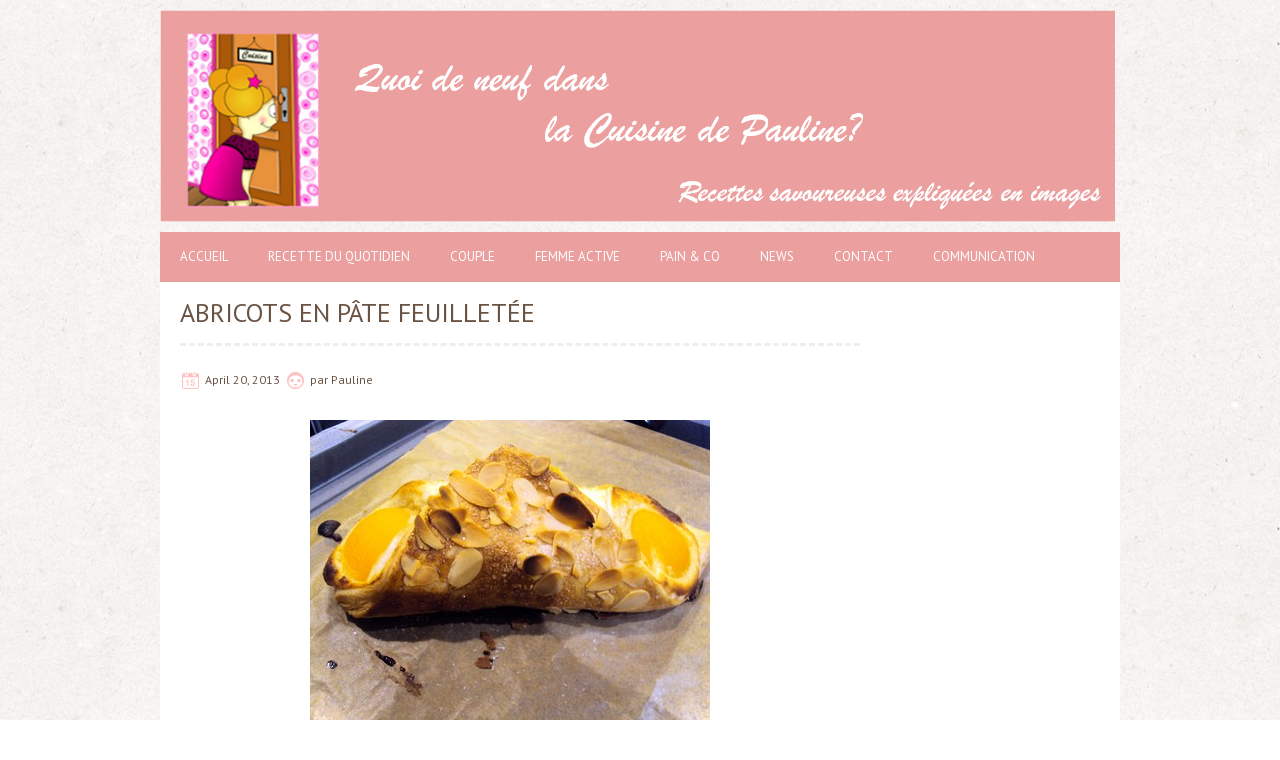

--- FILE ---
content_type: text/html; charset=UTF-8
request_url: http://www.pauline-cuisine.com/fr/2013/04/20/apricots-in-puff-pastry/
body_size: 4850
content:
<!DOCTYPE html>
<!--[if lt IE 7 ]><html class="ie ie6" lang="fr-FR"> <![endif]-->
<!--[if IE 7 ]><html class="ie ie7" lang="fr-FR"> <![endif]-->
<!--[if IE 8 ]><html class="ie ie8" lang="fr-FR"> <![endif]-->
<!--[if (gte IE 9)|!(IE)]><!--><html lang="fr-FR"> <!--<![endif]-->
<head>
<meta charset="UTF-8" />
<meta name="google-site-verification" content="IZnawgA7UKOb15bIiqKWV3wVFzza1y3LRKp5HUciy6Y" />
<meta name="viewport" content="width=device-width, initial-scale=1.0">
	<meta property="og:url" content="http://www.pauline-cuisine.com/fr/2013/04/20/apricots-in-puff-pastry/" />
	<meta property="og:image" content="http://www.pauline-cuisine.com/wp-content/uploads/2013/04/apricot62.jpg" />

<!--[if IE]><meta http-equiv="X-UA-Compatible" content="IE=edge,chrome=1"><![endif]-->
<link rel="profile" href="http://gmpg.org/xfn/11" />
<link rel="pingback" href="http://www.pauline-cuisine.com/xmlrpc.php" />
<!--[if lt IE 9]>
<script src="http://www.pauline-cuisine.com/wp-content/themes/chooko-lite/js/html5.js" type="text/javascript"></script>
<![endif]-->
<title>Abricots en pâte feuilletée &#8211; Pauline-Cuisine</title>
<link rel="alternate" type="application/rss+xml" title="Pauline-Cuisine &raquo; Flux" href="http://www.pauline-cuisine.com/fr/feed/" />
<link rel="alternate" type="application/rss+xml" title="Pauline-Cuisine &raquo; Flux des commentaires" href="http://www.pauline-cuisine.com/fr/comments/feed/" />
<link rel="alternate" type="application/rss+xml" title="Pauline-Cuisine &raquo; Abricots en pâte feuilletée Flux des commentaires" href="http://www.pauline-cuisine.com/fr/2013/04/20/apricots-in-puff-pastry/feed/" />
		<script type="text/javascript">
			window._wpemojiSettings = {"baseUrl":"https:\/\/s.w.org\/images\/core\/emoji\/72x72\/","ext":".png","source":{"concatemoji":"http:\/\/www.pauline-cuisine.com\/wp-includes\/js\/wp-emoji-release.min.js?ver=4.5.32"}};
			!function(e,o,t){var a,n,r;function i(e){var t=o.createElement("script");t.src=e,t.type="text/javascript",o.getElementsByTagName("head")[0].appendChild(t)}for(r=Array("simple","flag","unicode8","diversity"),t.supports={everything:!0,everythingExceptFlag:!0},n=0;n<r.length;n++)t.supports[r[n]]=function(e){var t,a,n=o.createElement("canvas"),r=n.getContext&&n.getContext("2d"),i=String.fromCharCode;if(!r||!r.fillText)return!1;switch(r.textBaseline="top",r.font="600 32px Arial",e){case"flag":return r.fillText(i(55356,56806,55356,56826),0,0),3e3<n.toDataURL().length;case"diversity":return r.fillText(i(55356,57221),0,0),a=(t=r.getImageData(16,16,1,1).data)[0]+","+t[1]+","+t[2]+","+t[3],r.fillText(i(55356,57221,55356,57343),0,0),a!=(t=r.getImageData(16,16,1,1).data)[0]+","+t[1]+","+t[2]+","+t[3];case"simple":return r.fillText(i(55357,56835),0,0),0!==r.getImageData(16,16,1,1).data[0];case"unicode8":return r.fillText(i(55356,57135),0,0),0!==r.getImageData(16,16,1,1).data[0]}return!1}(r[n]),t.supports.everything=t.supports.everything&&t.supports[r[n]],"flag"!==r[n]&&(t.supports.everythingExceptFlag=t.supports.everythingExceptFlag&&t.supports[r[n]]);t.supports.everythingExceptFlag=t.supports.everythingExceptFlag&&!t.supports.flag,t.DOMReady=!1,t.readyCallback=function(){t.DOMReady=!0},t.supports.everything||(a=function(){t.readyCallback()},o.addEventListener?(o.addEventListener("DOMContentLoaded",a,!1),e.addEventListener("load",a,!1)):(e.attachEvent("onload",a),o.attachEvent("onreadystatechange",function(){"complete"===o.readyState&&t.readyCallback()})),(a=t.source||{}).concatemoji?i(a.concatemoji):a.wpemoji&&a.twemoji&&(i(a.twemoji),i(a.wpemoji)))}(window,document,window._wpemojiSettings);
		</script>
		<style type="text/css">
img.wp-smiley,
img.emoji {
	display: inline !important;
	border: none !important;
	box-shadow: none !important;
	height: 1em !important;
	width: 1em !important;
	margin: 0 .07em !important;
	vertical-align: -0.1em !important;
	background: none !important;
	padding: 0 !important;
}
</style>
<link rel='stylesheet' id='sfmsb-style-css'  href='http://www.pauline-cuisine.com/wp-content/plugins/simple-follow-me-social-buttons-widget/assets/css/style.css?ver=3.3.3' type='text/css' media='all' />
<link rel='stylesheet' id='sfmsb-icons-css'  href='http://www.pauline-cuisine.com/wp-content/plugins/simple-follow-me-social-buttons-widget/assets/css/icons.css?ver=3.3.3' type='text/css' media='all' />
<link rel='stylesheet' id='chooko-css'  href='http://www.pauline-cuisine.com/wp-content/themes/chooko-lite/css/chooko.min.css?ver=4.5.32' type='text/css' media='all' />
<link rel='stylesheet' id='chooko-style-css'  href='http://www.pauline-cuisine.com/wp-content/themes/chooko-lite/style.css?ver=4.5.32' type='text/css' media='all' />
<link rel='stylesheet' id='PTSans-webfonts-css'  href='//fonts.googleapis.com/css?family=PT+Sans:400italic,700italic,400,700&#038;subset=latin,latin-ext' type='text/css' media='all' />
<link rel='stylesheet' id='fpg-style-css'  href='http://www.pauline-cuisine.com/wp-content/plugins/featured-posts-grid/css/featured-posts-grid.css?ver=4.5.32' type='text/css' media='all' />
<link rel='stylesheet' id='fpg-style-dynamic-css'  href='http://www.pauline-cuisine.com/wp-content/plugins/featured-posts-grid/css/fpg.css.php?ver=4.5.32' type='text/css' media='all' />
<script type='text/javascript' src='http://www.pauline-cuisine.com/wp-includes/js/jquery/jquery.js?ver=1.12.4'></script>
<script type='text/javascript' src='http://www.pauline-cuisine.com/wp-includes/js/jquery/jquery-migrate.min.js?ver=1.4.1'></script>
<script type='text/javascript' src='http://www.pauline-cuisine.com/wp-content/plugins/featured-posts-grid/js/fpg.js.php?ver=4.5.32'></script>
<script type='text/javascript' src='http://www.pauline-cuisine.com/wp-content/plugins/simple-follow-me-social-buttons-widget/assets/js/front-widget.js?ver=3.3.3'></script>
<script type='text/javascript' src='http://www.pauline-cuisine.com/wp-includes/js/hoverIntent.min.js?ver=1.8.1'></script>
<script type='text/javascript' src='http://www.pauline-cuisine.com/wp-content/themes/chooko-lite/js/chooko.min.js?ver=4.5.32'></script>
<link rel='https://api.w.org/' href='http://www.pauline-cuisine.com/fr/wp-json/' />
<link rel="EditURI" type="application/rsd+xml" title="RSD" href="http://www.pauline-cuisine.com/xmlrpc.php?rsd" />
<link rel="wlwmanifest" type="application/wlwmanifest+xml" href="http://www.pauline-cuisine.com/wp-includes/wlwmanifest.xml" /> 
<link rel='prev' title='Edito 07/04' href='http://www.pauline-cuisine.com/fr/2013/04/07/edito-0704/' />
<link rel='next' title='Yaourt maison' href='http://www.pauline-cuisine.com/fr/2013/04/20/homemade-yogurt/' />
<meta name="generator" content="WordPress 4.5.32" />
<link rel="canonical" href="http://www.pauline-cuisine.com/fr/2013/04/20/apricots-in-puff-pastry/" />
<link rel='shortlink' href='http://www.pauline-cuisine.com/fr/?p=2613' />
<link rel="alternate" type="application/json+oembed" href="http://www.pauline-cuisine.com/fr/wp-json/oembed/1.0/embed?url=http%3A%2F%2Fwww.pauline-cuisine.com%2Ffr%2F2013%2F04%2F20%2Fapricots-in-puff-pastry%2F" />
<link rel="alternate" type="text/xml+oembed" href="http://www.pauline-cuisine.com/fr/wp-json/oembed/1.0/embed?url=http%3A%2F%2Fwww.pauline-cuisine.com%2Ffr%2F2013%2F04%2F20%2Fapricots-in-puff-pastry%2F&#038;format=xml" />
    <style type="text/css" media="screen">
      div.printfriendly a, div.printfriendly a:link, div.printfriendly a:hover, div.printfriendly a:visited {
        text-decoration: none;
        border: none;
      }
    </style>
           <style type="text/css" media="screen">
          div.printfriendly {
            margin: 12px 12px 16px 12px;
            position: relative;
            z-index: 1000;
          }
          div.printfriendly a, div.printfriendly a:link, div.printfriendly a:visited {
            font-size: 14px;
            color: #0d0c0c;
            vertical-align: bottom;
          }
          .printfriendly a {
            box-shadow:none;
          }
          .printfriendly a:hover {
            cursor: pointer;
          }
          .printfriendly a img  {
            border: none;
            padding:0;
            margin-right: 6px;
            box-shadow: none;
            -webkit-box-shadow: none;
            -moz-box-shadow: none;
          }
          .printfriendly a span{
            vertical-align: bottom;
          }
          .pf-alignleft {
            float: left;
          }
          .pf-alignright {
            float: right;
          }
          div.pf-aligncenter {
            display: block;
            margin-left: auto;
            margin-right: auto;
            text-align: center;
          }
        </style>
        <style type="text/css" media="print">
          .printfriendly {
            display: none;
          }
        </style>
<style type="text/css">
.qtranxs_flag_en {background-image: url(http://www.pauline-cuisine.com/wp-content/plugins/qtranslate-x/flags/gb.png); background-repeat: no-repeat;}
.qtranxs_flag_fr {background-image: url(http://www.pauline-cuisine.com/wp-content/plugins/qtranslate-x/flags/fr.png); background-repeat: no-repeat;}
</style>
<link hreflang="en" href="http://www.pauline-cuisine.com/en/2013/04/20/apricots-in-puff-pastry/" rel="alternate" />
<link hreflang="fr" href="http://www.pauline-cuisine.com/fr/2013/04/20/apricots-in-puff-pastry/" rel="alternate" />
<link hreflang="x-default" href="http://www.pauline-cuisine.com/2013/04/20/apricots-in-puff-pastry/" rel="alternate" />
<meta name="generator" content="qTranslate-X 3.4.6.8" />
		<style type="text/css">.recentcomments a{display:inline !important;padding:0 !important;margin:0 !important;}</style>
		
<style type="text/css"></style>

<style type="text/css">
.synved-social-resolution-single {
display: inline-block;
}
.synved-social-resolution-normal {
display: inline-block;
}
.synved-social-resolution-hidef {
display: none;
}

@media only screen and (min--moz-device-pixel-ratio: 2),
only screen and (-o-min-device-pixel-ratio: 2/1),
only screen and (-webkit-min-device-pixel-ratio: 2),
only screen and (min-device-pixel-ratio: 2),
only screen and (min-resolution: 2dppx),
only screen and (min-resolution: 192dpi) {
	.synved-social-resolution-normal {
	display: none;
	}
	.synved-social-resolution-hidef {
	display: inline-block;
	}
}
</style>
<style type="text/css" id="custom-background-css">
body.custom-background { background-image: url('http://www.pauline-cuisine.com/wp-content/themes/chooko-lite/img/ricepaper2.png'); background-repeat: repeat; background-position: top left; background-attachment: scroll; }
</style>
<link rel="icon" href="http://www.pauline-cuisine.com/wp-content/uploads/2016/07/cropped-Idea1-avat-32x32.png" sizes="32x32" />
<link rel="icon" href="http://www.pauline-cuisine.com/wp-content/uploads/2016/07/cropped-Idea1-avat-192x192.png" sizes="192x192" />
<link rel="apple-touch-icon-precomposed" href="http://www.pauline-cuisine.com/wp-content/uploads/2016/07/cropped-Idea1-avat-180x180.png" />
<meta name="msapplication-TileImage" content="http://www.pauline-cuisine.com/wp-content/uploads/2016/07/cropped-Idea1-avat-270x270.png" />

<script>
  (function(i,s,o,g,r,a,m){i['GoogleAnalyticsObject']=r;i[r]=i[r]||function(){
  (i[r].q=i[r].q||[]).push(arguments)},i[r].l=1*new Date();a=s.createElement(o),
  m=s.getElementsByTagName(o)[0];a.async=1;a.src=g;m.parentNode.insertBefore(a,m)
  })(window,document,'script','https://www.google-analytics.com/analytics.js','ga');

  ga('create', 'UA-26116568-1', 'auto');
  ga('send', 'pageview');

</script>
</head><body class="single single-post postid-2613 single-format-standard custom-background"><div id="header"><div class="container"><div id="logo"><a href="http://www.pauline-cuisine.com/fr" title='Pauline-Cuisine' rel='home'><h1 class="site-title" style="display:none">Pauline-Cuisine</h1><img src="http://188.166.172.151/wp-content/uploads/2016/07/Pauline-Cuisine-hearder-French.png" alt="Pauline-Cuisine"></a></div></div></div><div id="main-wrap"><div id="navbar" class="container"><div class="menu-container"><div class="menu-paulinecuisine-container"><ul id="menu-paulinecuisine" class="menu sf-menu"><li id="menu-item-3466" class="menu-item menu-item-type-custom menu-item-object-custom menu-item-3466"><a href="/fr">Accueil</a></li>
<li id="menu-item-3351" class="menu-item menu-item-type-post_type menu-item-object-page menu-item-has-children menu-parent-item menu-item-3351"><a href="http://www.pauline-cuisine.com/fr/everyday-recipe/">Recette du quotidien</a>
<ul class="sub-menu">
	<li id="menu-item-3355" class="menu-item menu-item-type-post_type menu-item-object-page menu-item-3355"><a href="http://www.pauline-cuisine.com/fr/everyday-recipe/starter/">Entrée</a></li>
	<li id="menu-item-3354" class="menu-item menu-item-type-post_type menu-item-object-page menu-item-3354"><a href="http://www.pauline-cuisine.com/fr/everyday-recipe/main-course/">Plat principal</a></li>
	<li id="menu-item-3895" class="menu-item menu-item-type-post_type menu-item-object-page menu-item-3895"><a href="http://www.pauline-cuisine.com/fr/everyday-recipe/plat-vegetarien/">Plat vegetarien</a></li>
	<li id="menu-item-4334" class="menu-item menu-item-type-post_type menu-item-object-page menu-item-4334"><a href="http://www.pauline-cuisine.com/fr/everyday-recipe/vegan-dish/">Plat vegan / plat vegetalien</a></li>
	<li id="menu-item-3353" class="menu-item menu-item-type-post_type menu-item-object-page menu-item-3353"><a href="http://www.pauline-cuisine.com/fr/everyday-recipe/dessert/">Dessert</a></li>
	<li id="menu-item-3372" class="menu-item menu-item-type-post_type menu-item-object-page menu-item-3372"><a href="http://www.pauline-cuisine.com/fr/everyday-recipe/soup/">Soupe</a></li>
	<li id="menu-item-3356" class="menu-item menu-item-type-post_type menu-item-object-page menu-item-3356"><a href="http://www.pauline-cuisine.com/fr/everyday-recipe/yoghurt/">Yaourt</a></li>
	<li id="menu-item-3352" class="menu-item menu-item-type-post_type menu-item-object-page menu-item-3352"><a href="http://www.pauline-cuisine.com/fr/everyday-recipe/bread/">Pain</a></li>
</ul>
</li>
<li id="menu-item-3358" class="menu-item menu-item-type-post_type menu-item-object-page menu-item-has-children menu-parent-item menu-item-3358"><a href="http://www.pauline-cuisine.com/fr/couple/">Couple</a>
<ul class="sub-menu">
	<li id="menu-item-3361" class="menu-item menu-item-type-post_type menu-item-object-page menu-item-3361"><a href="http://www.pauline-cuisine.com/fr/couple/starter/">Entrée</a></li>
	<li id="menu-item-3360" class="menu-item menu-item-type-post_type menu-item-object-page menu-item-3360"><a href="http://www.pauline-cuisine.com/fr/couple/main-course/">Plat principal</a></li>
	<li id="menu-item-3907" class="menu-item menu-item-type-post_type menu-item-object-page menu-item-3907"><a href="http://www.pauline-cuisine.com/fr/couple/plat-vegetarien/">Plat vegetarien</a></li>
	<li id="menu-item-4331" class="menu-item menu-item-type-post_type menu-item-object-page menu-item-4331"><a href="http://www.pauline-cuisine.com/fr/couple/vegan/">Plat vegan / plat vegetalien</a></li>
	<li id="menu-item-3359" class="menu-item menu-item-type-post_type menu-item-object-page menu-item-3359"><a href="http://www.pauline-cuisine.com/fr/couple/dessert/">Dessert</a></li>
	<li id="menu-item-3370" class="menu-item menu-item-type-post_type menu-item-object-page menu-item-3370"><a href="http://www.pauline-cuisine.com/fr/couple/soup/">Soupe</a></li>
</ul>
</li>
<li id="menu-item-3364" class="menu-item menu-item-type-post_type menu-item-object-page menu-item-has-children menu-parent-item menu-item-3364"><a href="http://www.pauline-cuisine.com/fr/working-girl/">Femme Active</a>
<ul class="sub-menu">
	<li id="menu-item-3367" class="menu-item menu-item-type-post_type menu-item-object-page menu-item-3367"><a href="http://www.pauline-cuisine.com/fr/working-girl/lunch-box/">Boite Déj</a></li>
	<li id="menu-item-3902" class="menu-item menu-item-type-post_type menu-item-object-page menu-item-3902"><a href="http://www.pauline-cuisine.com/fr/working-girl/vegetarian-dish/">Plat vegetarien</a></li>
	<li id="menu-item-4338" class="menu-item menu-item-type-post_type menu-item-object-page menu-item-4338"><a href="http://www.pauline-cuisine.com/fr/working-girl/vegan-dish/">Plat vegan / plat vegetalien</a></li>
	<li id="menu-item-3366" class="menu-item menu-item-type-post_type menu-item-object-page menu-item-3366"><a href="http://www.pauline-cuisine.com/fr/working-girl/light-dessert/">Dessert léger</a></li>
	<li id="menu-item-3365" class="menu-item menu-item-type-post_type menu-item-object-page menu-item-3365"><a href="http://www.pauline-cuisine.com/fr/working-girl/girl-party/">Soirée filles</a></li>
	<li id="menu-item-3371" class="menu-item menu-item-type-post_type menu-item-object-page menu-item-3371"><a href="http://www.pauline-cuisine.com/fr/working-girl/soup/">Soupe</a></li>
</ul>
</li>
<li id="menu-item-3347" class="menu-item menu-item-type-post_type menu-item-object-page menu-item-has-children menu-parent-item menu-item-3347"><a href="http://www.pauline-cuisine.com/fr/bread-co/">Pain &#038; Co</a>
<ul class="sub-menu">
	<li id="menu-item-3348" class="menu-item menu-item-type-post_type menu-item-object-page menu-item-3348"><a href="http://www.pauline-cuisine.com/fr/bread-co/bread/">Pain</a></li>
	<li id="menu-item-3349" class="menu-item menu-item-type-post_type menu-item-object-page menu-item-3349"><a href="http://www.pauline-cuisine.com/fr/bread-co/yoghurt/">Yaourt</a></li>
</ul>
</li>
<li id="menu-item-3362" class="menu-item menu-item-type-post_type menu-item-object-page menu-item-3362"><a href="http://www.pauline-cuisine.com/fr/home/">News</a></li>
<li id="menu-item-3350" class="menu-item menu-item-type-post_type menu-item-object-page menu-item-3350"><a href="http://www.pauline-cuisine.com/fr/contact/">Contact</a></li>
<li id="menu-item-3357" class="menu-item menu-item-type-post_type menu-item-object-page menu-item-3357"><a href="http://www.pauline-cuisine.com/fr/communication/">Communication</a></li>
</ul></div><select id="dropdown-menu"><option value="">Menu</option><option value="/fr">Accueil</option><option value="http://www.pauline-cuisine.com/fr/everyday-recipe/">Recette du quotidien</option><option value="http://www.pauline-cuisine.com/fr/everyday-recipe/starter/"> &raquo; Entrée</option><option value="http://www.pauline-cuisine.com/fr/everyday-recipe/main-course/"> &raquo; Plat principal</option><option value="http://www.pauline-cuisine.com/fr/everyday-recipe/plat-vegetarien/"> &raquo; Plat vegetarien</option><option value="http://www.pauline-cuisine.com/fr/everyday-recipe/vegan-dish/"> &raquo; Plat vegan / plat vegetalien</option><option value="http://www.pauline-cuisine.com/fr/everyday-recipe/dessert/"> &raquo; Dessert</option><option value="http://www.pauline-cuisine.com/fr/everyday-recipe/soup/"> &raquo; Soupe</option><option value="http://www.pauline-cuisine.com/fr/everyday-recipe/yoghurt/"> &raquo; Yaourt</option><option value="http://www.pauline-cuisine.com/fr/everyday-recipe/bread/"> &raquo; Pain</option><option value="http://www.pauline-cuisine.com/fr/couple/">Couple</option><option value="http://www.pauline-cuisine.com/fr/couple/starter/"> &raquo; Entrée</option><option value="http://www.pauline-cuisine.com/fr/couple/main-course/"> &raquo; Plat principal</option><option value="http://www.pauline-cuisine.com/fr/couple/plat-vegetarien/"> &raquo; Plat vegetarien</option><option value="http://www.pauline-cuisine.com/fr/couple/vegan/"> &raquo; Plat vegan / plat vegetalien</option><option value="http://www.pauline-cuisine.com/fr/couple/dessert/"> &raquo; Dessert</option><option value="http://www.pauline-cuisine.com/fr/couple/soup/"> &raquo; Soupe</option><option value="http://www.pauline-cuisine.com/fr/working-girl/">Femme Active</option><option value="http://www.pauline-cuisine.com/fr/working-girl/lunch-box/"> &raquo; Boite Déj</option><option value="http://www.pauline-cuisine.com/fr/working-girl/vegetarian-dish/"> &raquo; Plat vegetarien</option><option value="http://www.pauline-cuisine.com/fr/working-girl/vegan-dish/"> &raquo; Plat vegan / plat vegetalien</option><option value="http://www.pauline-cuisine.com/fr/working-girl/light-dessert/"> &raquo; Dessert léger</option><option value="http://www.pauline-cuisine.com/fr/working-girl/girl-party/"> &raquo; Soirée filles</option><option value="http://www.pauline-cuisine.com/fr/working-girl/soup/"> &raquo; Soupe</option><option value="http://www.pauline-cuisine.com/fr/bread-co/">Pain & Co</option><option value="http://www.pauline-cuisine.com/fr/bread-co/bread/"> &raquo; Pain</option><option value="http://www.pauline-cuisine.com/fr/bread-co/yoghurt/"> &raquo; Yaourt</option><option value="http://www.pauline-cuisine.com/fr/home/">News</option><option value="http://www.pauline-cuisine.com/fr/contact/">Contact</option><option value="http://www.pauline-cuisine.com/fr/communication/">Communication</option></select></div></div><div id="main-content" class="container no-header-image"><div id="page-container" class="left with-sidebar"><div id="post-2613" class="single-post post-2613 post type-post status-publish format-standard has-post-thumbnail hentry category-couple category-dessert-couple category-dessert-everyday category-everyday-recipe category-light-dessert category-party-girl category-working-girl"><h1 class="entry-title">Abricots en pâte feuilletée</h1><div class="postmetadata"><span class="meta-date published"><span class="icon"></span><a href="http://www.pauline-cuisine.com/fr/2013/04/20/apricots-in-puff-pastry/" title="Abricots en pâte feuilletée" rel="bookmark">April 20, 2013</a></span><span class="updated">April 20, 2013</span><span class="meta-author vcard author"><span class="icon"></span>par <span class="fn">Pauline</span></span></div><div class="post-contents"><div class="thumbnail"><a href=""><img width="400" height="300" src="http://www.pauline-cuisine.com/wp-content/uploads/2013/04/apricot62.jpg" class="scale-with-grid wp-post-image" alt="apricot62" srcset="http://www.pauline-cuisine.com/wp-content/uploads/2013/04/apricot62.jpg 400w, http://www.pauline-cuisine.com/wp-content/uploads/2013/04/apricot62-300x225.jpg 300w" sizes="(max-width: 400px) 100vw, 400px" /></a></div>

--- FILE ---
content_type: text/css
request_url: http://www.pauline-cuisine.com/wp-content/themes/chooko-lite/style.css?ver=4.5.32
body_size: 1295
content:
/*
Theme Name: Chooko Lite
Theme URI: https://www.iceablethemes.com/shop/chooko-lite/
Description: A sweet, colorful and responsive WordPress Theme. Perfect for personal, fashion, beauty or cooking oriented blogs and creative websites. It features two widgetizable areas in the sidebar and the optional footer, two custom menu locations in the navbar and footer, optional tagline display, custom logo and favicon, custom header image and custom background. Chooko Lite is also translation ready for non-English sites, a .pot file is included to get started quickly, and a French (fr_FR) translation is already included.
Author: Iceable Media
Author URI: https://www.iceablethemes.com
License: GNU General Public License v2 (GPLv2)
License URI: http://www.gnu.org/licenses/gpl-2.0.html
Version: 1.2.4
Tags: two-columns, right-sidebar, grid-layout, custom-header, custom-background, custom-menu, featured-images, footer-widgets, full-width-template, theme-options, threaded-comments, translation-ready, blog, entertainment, food-and-drink, holiday
Text Domain: chooko-lite

Chooko Lite WordPress Theme by Iceable Themes
Upgrade to Chooko Pro now on https://www.iceablethemes.com !
*/

#main-wrap #sidebar-container {
    margin: 0 0 0px!important;
}

#main-wrap #sidebar-container ul#sidebar,
#main-wrap #sidebar-container ul#sidebar>li,
#main-wrap #sidebar-container ul#sidebar>li>div,
#main-wrap #sidebar-container ul#sidebar>li>form {
    margin: 0;
    padding: 0;
}

#header {
    padding: 10px 0;
}

.thumbnail {
    float: left;
    margin-right: 20px;
}

.size-thumbnail {
    min-width: 150px;
}

#main-content.no-header-image {
    margin-top: 10px;
}

.post-contents li {
    margin-bottom: 0px;
}

.post-contents #gallery-1 {
    float: right;
    margin-left: 1em;
}

#sidebar .widget-title {
    color: #eb9f9f;
}

#navbar ul li a, #navbar ul li a:visited {
    height: auto;
}

.read-more a, .read-more a:visited {
    padding-right: 10px;
}
.read-more {
    padding: 0 35px 0 0;
}

h1.page-title {
    margin: 0 20px 0px;
}

/*
Copyright © 2013-2016 Iceable Media

This program is free software: you can redistribute it and/or modify
it under the terms of the GNU General Public License as published by
the Free Software Foundation, either version 2 of the License, or
(at your option) any later version.

This program is distributed in the hope that it will be useful,
but WITHOUT ANY WARRANTY; without even the implied warranty of
MERCHANTABILITY or FITNESS FOR A PARTICULAR PURPOSE.  See the
GNU General Public License for more details.

You should have received a copy of the GNU General Public License
along with this program.  If not, see <http://www.gnu.org/licenses/>.
*/


--- FILE ---
content_type: text/css
request_url: http://www.pauline-cuisine.com/wp-content/plugins/featured-posts-grid/css/featured-posts-grid.css?ver=4.5.32
body_size: 635
content:
.fpg-wrapper * {
margin: 0; padding: 0; border: 0;
}

.fpg-wrapper {
margin: 0px auto;
position: relative;
overflow: visible;
}

.fpg-page {
}

ul.fpg-row {
position: relative;
height: auto;
background: transparent;
list-style: none;
overflow: visible;
}

ul.fpg-row li.fpg-item .fpg-item-wrapper a {
display: block;
text-decoration: none;
}

li.fpg-item, #page-container li.fpg-item {
float: left;
list-style: none;
margin-left: 0px;
}

li.fpg-item.fpg-first-col {
}

.fpg-item-wrapper {
position: relative;
overflow: hidden;
float: right;
}

.fpg-item-wrapper:hover {
}

li.fpg-item.fpg-first-col .fpg-item-wrapper {
}

img.fpg-image {
margin: auto;
position: relative;
display: block;
}

.fpg-text {
position: absolute;
left: 0px;
bottom: 0px;
float: left;
padding: 3px 5px;
}

h3.fpg-title, h3.fpg-title a:link, h3.fpg-title a:visited, h3.fpg-title a:active {
text-decoration: none;
}

p.fpg-excerpt, p.fpg-excerpt a:link, p.fpg-excerpt a:visited, p.fpg-excerpt a:active {
text-decoration: none;
clear: both;
}

p.fpg-author, p.fpg-author a:link, p.fpg-author a:visited, p.fpg-author a:active {
text-decoration: none;
float: left;
}

p.fpg-date, p.fpg-date a:link, p.fpg-date a:visited, p.fpg-date a:active {
text-decoration: none;
}



/**** ARROWS ****/
.fpg-arrow-wrapper {
overflow: hidden;
margin: 10px auto 0px;
}

.fpg-arrow-left, 
.fpg-arrow-right {
position: relative;
height: 25px;
width: 30px;
margin-top: 8px;
cursor: pointer;
overflow: hidden;
background-repeat: no-repeat;
background-color: transparent;
}

.fpg-arrow-left {
float: left;
background-position: 0px 0px;
}

.fpg-arrow-right {
float: right;
background-position: -30px 0px;
}

.fpg-arrow-left:hover {
background-position: 0px -25px;
}

.fpg-arrow-right:hover {
background-position: -30px -25px;
}

.fpg-arrow-left:active {
background-position: 0px 0px;
}

.fpg-arrow-right:active {
background-position: -30px 0px;
}

.fpg-arrow-pip {
position: relative;
height: 40px;
float: left;
cursor: pointer;
background-repeat: no-repeat;
background-color: transparent;
text-indent: -9999px;
}

.fpg-arrow-pip.fpg-selected-pip, .fpg-arrow-pip:hover {
background-position: -50px 0px;
}


--- FILE ---
content_type: text/css
request_url: http://www.pauline-cuisine.com/wp-content/plugins/featured-posts-grid/css/fpg.css.php?ver=4.5.32
body_size: 982
content:






.fpg-wrapper, #page-container .fpg-wrapper {
padding: 15px 15px;
/*width: 100%;*/
}



.fpg-page, #page-container .fpg-page {
}



ul.fpg-row, #page-container ul.fpg-row {
height: 152px;
padding-left: 202px;
padding-bottom: 5px;
margin-bottom: 10px;
}

ul.fpg-row.fpg-last-row, #page-container ul.fpg-row.fpg-last-row {
padding-bottom: 0px;
}



li.fpg-item, #page-container li.fpg-item {
height: 150px;
width: 50%
}



li.fpg-item.fpg-first-col, #page-container li.fpg-item.fpg-first-col {
width: 200px;
margin-left: -200px;
}

li.fpg-item.fpg-last-col, #page-container li.fpg-item.fpg-last-col {
width: 50%;
margin-left: 0px;
}



.fpg-item-wrapper, #page-container .fpg-item-wrapper {
height: 150px;
width: 200px;

border-top: solid 1px #eb9f9f;
border-bottom: solid 1px #eb9f9f;
border-right: solid 1px #eb9f9f;
border-left: solid 1px #eb9f9f;

-moz-box-shadow: 2px 2px 2px 2px rgba(235,159,159,0.5); 
-webkit-box-shadow: 2px 2px 2px 2px rgba(235,159,159,0.5); 
box-shadow: 2px 2px 2px 2px rgba(235,159,159,0.5);

background: #FFFFFF;
padding: 0px;
}

.fpg-item-wrapper:hover, #page-container .fpg-item-wrapper:hover {
margin-top: 2px;
margin-right: -2px;

-moz-box-shadow: 0px 0px 0px 0px rgba(235,159,159,0.5); 
-webkit-box-shadow: 0px 0px 0px 0px rgba(235,159,159,0.5);
box-shadow: 0px 0px 0px 0px rgba(235,159,159,0.5);
}



img.fpg-image, #page-container img.fpg-image {
height: 150px;
width: 200px;

}



.fpg-text, #page-container .fpg-text {
width: 200px;
background: #FFFFFF; 
background: rgba(255,255,255,0.7);

border-top: solid 0px #000000;
border-bottom: solid 0px #000000;
border-right: solid 0px #000000;
border-left: solid 0px #;

-moz-box-shadow: 2px 2px 2px 2px rgba(0,0,0,0.5), 2px 2px 2px 2px rgba(0,0,0,0.5) inset; 
-webkit-box-shadow: 2px 2px 2px 2px rgba(0,0,0,0.5), 2px 2px 2px 2px rgba(0,0,0,0.5) inset; 
box-shadow: 2px 2px 2px 2px rgba(0,0,0,0.5), 2px 2px 2px 2px rgba(0,0,0,0.5) inset;

margin: 0px 0px 0px 0px;
}



h3.fpg-title, h3.fpg-title a:link, h3.fpg-title a:visited, h3.fpg-title a:active {
color: #000000;
font-family: Arial, Veranda, sans-serif;
font-style: normal;
font-variant: normal;
font-weight: bold;
font-size: 12px;
line-height: 12px;
margin: 0 0 0 0;
text-align:center;
}

#page-container h3.fpg-title, #page-container h3.fpg-title a:link, #page-container h3.fpg-title a:visited, #page-container h3.fpg-title a:active {
color: #000000;
font-family: Arial, Veranda, sans-serif;
font-style: normal;
font-variant: normal;
font-weight: bold;
font-size: 12px;
line-height: 12px;
margin: 0 0 0 0;
text-align:center;
}

#content h3.fpg-title, #content h3.fpg-title a:link, #content h3.fpg-title a:visited, #content h3.fpg-title a:active {
color: #000000;
font-family: Arial, Veranda, sans-serif;
font-style: normal;
font-variant: normal;
font-weight: bold;
font-size: 12px;
line-height: 12px;
margin: 0 0 0 0;
text-align:center;
}

p.fpg-excerpt, p.fpg-excerpt a:link, p.fpg-excerpt a:visited, p.fpg-excerpt a:active {
color: #000000;
font-family: Arial, Veranda, sans-serif;
font-style: normal;
font-variant: normal;
font-weight: normal;
font-size: 10px;
line-height: 10px;
}


p.fpg-author, p.fpg-author a:link, p.fpg-author a:visited, p.fpg-author a:active {
color: #000000;
font-family: Arial, Veranda, sans-serif;
font-style: normal;
font-variant: normal;
font-weight: normal;
font-size: 8px;
line-height: 8px;
}


p.fpg-date, p.fpg-date a:link, p.fpg-date a:visited, p.fpg-date a:active {
color: #000000;
font-family: Arial, Veranda, sans-serif;
font-style: normal;
font-variant: normal;
font-weight: normal;
font-size: 8px;
line-height: 8px;
float: left;
}


.fpg-arrow-left, 
.fpg-arrow-right {
background-image: url(http://www.pauline-cuisine.com/wp-content/plugins/featured-posts-grid/images/arrow-pink.png);
}

.fpg-arrow-pip {
width: 21px;
background-image: url(http://www.pauline-cuisine.com/wp-content/plugins/featured-posts-grid/images/pip-pink.png);
background-position: -10px 0px;
}

ul.fpg-row li.fpg-item .fpg-item-wrapper a {
background: #000000;
}





--- FILE ---
content_type: application/x-javascript
request_url: http://www.pauline-cuisine.com/wp-content/plugins/featured-posts-grid/js/fpg.js.php?ver=4.5.32
body_size: 1674
content:


var FeaturedPostsLib = this.FeaturedPostsLib || {};
FeaturedPostsLib.fpg = FeaturedPostsLib.fpg || {};

(function($j) {
    var animationLocked = new Array(); // Lock object for animations
    var autoscrollInterval = new Array();

    /** Initialize jQuery based animations */
    FeaturedPostsLib.fpg.init = function()
    {
        // hide all pages on first entry in featured posts list
        $j('.fpg-wrapper').each(function() {
           $j(this).children('.fpg-page').slice(1).find('.fpg-item').css(
               {'margin-top':'3px','opacity':0.0});
        });

        // initialize the scroll buttons and autoscroll
        initAutoscroll();
        initScrollButtons();
        initPips();

        // release animation locks
        for (var i=1; i<=animationLocked.length; i++)
        {
            animationLocked[i-1] = false;
        }
    };


    /** Add click event handlers to scroll buttons */
    function initScrollButtons()
    {
        $j('.fpg-arrow-right').each(function(index) {
            $j(this).click(function() {
                if (animationLocked[index] == false)
                {
                    FeaturedPostsLib.fpg.fpgScrollPages(this, 'right', index);
                }
                clearInterval(autoscrollInterval[index]);
            });
        });

        $j('.fpg-arrow-left').each(function(index) {
            $j(this).click(function() {
                if (animationLocked[index] == false)
                {
                    FeaturedPostsLib.fpg.fpgScrollPages(this, 'left', index);
                }
                clearInterval(autoscrollInterval[index]);
            });
        });
    }


    function initPips()
    {
        $j('.fpg-arrow-wrapper').each(function(index) {
            $j(this).children('.fpg-arrow-pip').click(function() {
                if (animationLocked[index] == false)
                {
                    fpgScrollToPage(this, index);
                }
                clearInterval(autoscrollInterval[index]);
            });
        });
    }


    function initAutoscroll()
    {
        
        $j('.fpg-wrapper').each(function(index) {
            animationLocked[index] = true;

            if (1 == 0)
            {
                var callback = 
                    "FeaturedPostsLib.fpg.fpgScrollPages(jQuery('.fpg-wrapper').slice(" + 
                    index + "," + (index + 1) + ").find('.fpg-arrow-right'), 'right', " + index + ")";
                autoscrollInterval[index] = setInterval(
                    callback, 7000);
            }
        });
    
    }


    function fpgScrollToPage(slideButton, index)
    {
        if (!($j(slideButton).hasClass('fpg-selected-pip')))
        {
            // lock animations
            animationLocked[index] = true;

            // get the currently displayed element(s)
            var currentItem = $j(slideButton).parent().siblings('.fpg-page:visible');

            // get the next item to display
            var nextItemIndex = parseInt($j(slideButton).text());
            
            var nextItem = $j(slideButton).parent().siblings('.fpg-page').eq(nextItemIndex-1);

            fpgSetSelectedPip(nextItem);
            fpgAnimate(nextItem, currentItem, 'right', index);
        }
    }


    FeaturedPostsLib.fpg.fpgScrollPages = function(button, dir, index)
    {
        if (animationLocked[index] != true)
        {
            // lock animations
            animationLocked[index] = true;

            // get the currently displayed element(s)
            var currentItem = $j(button).parent().siblings('.fpg-page:visible');

            var nextItem;
         
            if (dir == 'right')
            {
                nextItem = currentItem.next('.fpg-page');
            }
            else if (dir == 'left')
            {
                nextItem = currentItem.prev('.fpg-page');
            }

            if (nextItem.length > 0)
            {
                fpgSetSelectedPip(nextItem);
                fpgAnimate(nextItem, currentItem, dir, index);
            }
            else if (1 == 0)
            {
                if (dir == 'right')
                {
                    nextItem = currentItem.siblings('.fpg-page').first();
                }
                else if (dir == 'left')
                {
                    nextItem = currentItem.siblings('.fpg-page').last();
                }

                fpgSetSelectedPip(nextItem);
                fpgAnimate(nextItem, currentItem, dir, index);
            }
            else
            {
                animationLocked[index] = false;
            }
        }
    };


    function fpgSetSelectedPip(toShow)
    {
        // Remove class from current slide
        $j(toShow).siblings('.fpg-arrow-wrapper').children('.fpg-selected-pip').removeClass('fpg-selected-pip');

        // Get the index of the next item to be displayed
        var nextSlideIndex = $j(toShow).index();

        $j(toShow).siblings('.fpg-arrow-wrapper').children('.fpg-arrow-pip').eq(nextSlideIndex).addClass('fpg-selected-pip');
    }


    function fpgAnimate(toShow, toHide, dir, index)
    {
        // fade out items on currently shown page
        var itemToHide;
        if (dir == 'right')
        {
            itemToHide = $j(toHide).children().children('.fpg-item.fpg-first-col');
        }
        else
        {
            itemToHide = $j(toHide).children().children('.fpg-item.fpg-last-col');/*.last();*/
        }
        

        fpgFadeOutItems(itemToHide, dir, function() {
            toHide.css('display','none');
            toShow.css('display','');

            var itemToShow;
            if (dir == 'right')
            {
                itemToShow = $j(toShow).children().children('.fpg-item.fpg-first-col');
            }
            else
            {
                itemToShow = $j(toShow).children().children('.fpg-item.fpg-last-col'); /*.last();*/
            }

            fpgFadeInItems(itemToShow, dir, function() {
                animationLocked[index] = false;
            });
        });
    }


    function fpgFadeOutItems(itemToHide, dir, callback)
    {
        var itemCount = itemToHide.length;
        $j(itemToHide).animate({ 'opacity': 0.0, 
                                 'margin-top': '3' }, 
            150, 'linear', function() {
                if (--itemCount <= 0)
                {
                    var nextItem;
                    if (dir == 'right')
                    {
                        nextItem = $j(itemToHide).next('.fpg-item');
                    }
                    else
                    {
                        nextItem = $j(itemToHide).prev('.fpg-item');
                    }

                    if (nextItem.length > 0) 
                        fpgFadeOutItems(nextItem, dir, callback);
                    else
                        callback();
                }
            }
        );
    }


    function fpgFadeInItems(itemToShow, dir, callback)
    {
        var itemCount = itemToShow.length;
        $j(itemToShow).animate({ 'opacity': 1.0, 
                                 'margin-top': '0' }, 
            150, 'linear', function() {
                if (--itemCount <= 0)
                {
                    var nextItem;
                    if (dir == 'right')
                    {
                        nextItem = $j(itemToShow).next('.fpg-item');
                    }
                    else
                    {
                        nextItem = $j(itemToShow).prev('.fpg-item');
                    }

                    if (nextItem.length >0 ) 
                        fpgFadeInItems(nextItem, dir, callback);
                    else
                        callback();
                }
            }
        );
    }
    
}(jQuery))

jQuery(document).ready(FeaturedPostsLib.fpg.init);

--- FILE ---
content_type: text/plain
request_url: https://www.google-analytics.com/j/collect?v=1&_v=j102&a=1976967600&t=pageview&_s=1&dl=http%3A%2F%2Fwww.pauline-cuisine.com%2Ffr%2F2013%2F04%2F20%2Fapricots-in-puff-pastry%2F&ul=en-us%40posix&dt=Abricots%20en%20p%C3%A2te%20feuillet%C3%A9e%20%E2%80%93%20Pauline-Cuisine&sr=1280x720&vp=1280x720&_u=IEBAAEABAAAAACAAI~&jid=2141916100&gjid=1958717693&cid=1305801213.1767496243&tid=UA-26116568-1&_gid=1616035700.1767496243&_r=1&_slc=1&z=377833847
body_size: -452
content:
2,cG-JYM9CYKC69